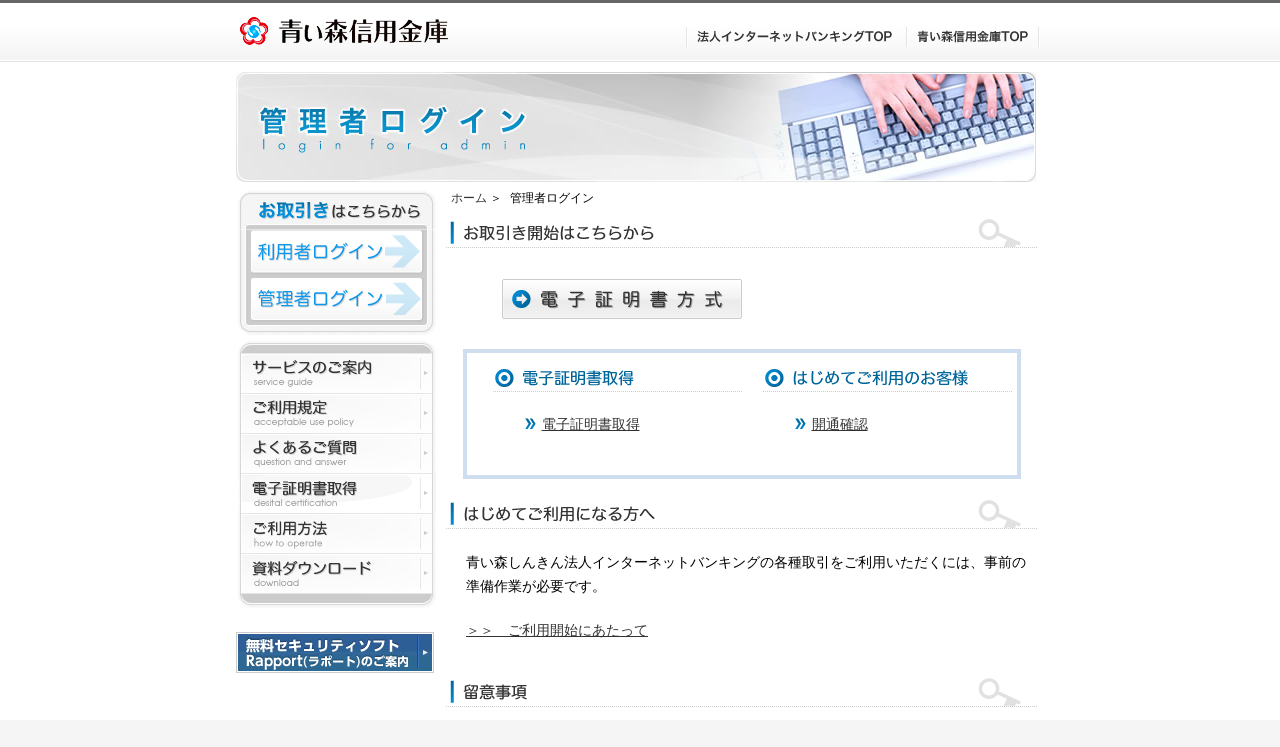

--- FILE ---
content_type: text/html
request_url: https://www.aoimorishinkin.co.jp/houjin/logon/kanri.html
body_size: 8480
content:
<!DOCTYPE HTML PUBLIC "-//W3C//DTD HTML 4.01 Transitional//EN" "http://www.w3.org/TR/html4/loose.dtd">
<html lang="ja">

<head>
  <meta http-equiv="Content-Type" content="text/html; charset=utf-8">
  <title>管理者ログイン：青い森しんきん法人インターネットバンキング</title>
  <meta http-equiv="Content-Style-Type" content="text/css">
  <meta http-equiv="Content-Script-Type" content="text/javascript">
  <link rel="stylesheet" type="text/css" href="../common/css/import.css">
  <script type="text/javascript" src="../common/js/rollover.js"></script>
  <script type="text/javascript" src="../common/js/wo.js"></script>
  <script type="text/javascript" src="../common/js/demo.js"></script>

  <!-- favicon -->
  <link rel="apple-touch-icon" sizes="180x180" href="/favicons/apple-touch-icon.png">
  <link rel="icon" type="image/png" sizes="32x32" href="/favicons/favicon-32x32.png">
  <link rel="icon" type="image/png" sizes="16x16" href="/favicons/favicon-16x16.png">
  <link rel="manifest" href="/favicons/manifest.json">
  <link rel="mask-icon" href="/favicons/safari-pinned-tab.svg" color="#0094de">
  <link rel="shortcut icon" href="/favicons/favicon.ico">
  <meta name="msapplication-config" content="/favicons/browserconfig.xml">
  <meta name="theme-color" content="#ffffff">

  <style>
    /* リスト中注釈の※ */
    li.annotation {
      list-style: none;
      margin-top: 1em;
    }

    li.annotation:before {
      content: "※";
      margin-left: -1.2em;
      padding-right: 0.2em;
    }
  </style>
  
  <!-- Global site tag (gtag.js) - Google Analytics -->
  <script async src="https://www.googletagmanager.com/gtag/js?id=G-K5J7ZH8L26"></script>
  <script>
    window.dataLayer = window.dataLayer || [];
    function gtag() { dataLayer.push(arguments); }
    gtag('js', new Date());

    gtag('config', 'G-K5J7ZH8L26');
    gtag('config', 'UA-199324917-1');
  </script>

</head>

<body>
  <div class="navi-hidden">
    <a href="#main">本文へジャンプ</a>
    <a href="#navi">メインメニューへジャンプ</a>
    <a href="#footer">フッターメニューへジャンプ</a>
    <!-- class="navi-hidden" end-->
  </div>

  <div id="container">
    <div id="header-wrapper">
      <div id="header">
        <p class="logo"><img src="../common/img/logo.gif" alt="青い森信用金庫" width="208" height="50"></p>
        <div id="head-link">
          <ul class="top-link">
            <li><a href="../index.html"><img src="../common/img/head_link_01_off.gif" alt="インターネットバンキングトップ" width="216"
                  height="20"></a></li>
            <li><a href="http://www.aoimorishinkin.co.jp/"><img src="../common/img/head_link_02_off.gif"
                  alt="青い森しんきんトップ" width="134" height="20"></a></li>
          </ul>
          <!-- id="header-link" end -->
        </div>
        <!-- id="header" end -->
      </div>
      <!-- id="header-wrapper" end -->
    </div>

    <div id="title">
      <h1><img src="img/title_admin.jpg" alt="管理者ログイン" width="800" height="110"></h1>
      <!-- id="title" end -->
    </div>

    <div id="contents">
      <div id="navi">
        <ul id="logon">
          <li><img src="../common/img/logon.gif" alt="お取引きはこちらから" width="200" height="40"></li>
          <li><a href="../logon/riyou.html"><img src="../common/img/logon_button_01_off.gif" alt="利用者ログオン" width="200"
                height="49"></a></li>
          <li><a href="../logon/kanri.html"><img src="../common/img/logon_button_02_off.gif" alt="管理者ログオン" width="200"
                height="44"></a></li>
        </ul>
        <ul id="menu">
          <li><img src="../common/img/menu_top.gif" alt=""></li>
          <li><a href="../service/index.html"><img src="../common/img/menu_02_off.gif" alt="サービスのご案内" width="200"
                height="40"></a></li>
          <li><a href="../usepolicy/index.html"><img src="../common/img/menu_03_off.gif" alt="ご利用規定" width="200"
                height="40"></a></li>
          <li><a href="../qa/index.html"><img src="../common/img/menu_04_off.gif" alt="よくあるご質問" width="200"
                height="40"></a></li>
          <li><a href="../d_c/index.html"><img src="../common/img/menu_05_off.gif" alt="電子証明書・更新" width="200"
                height="40"></a></li>
          <li><a href="../trial/index.html"><img src="../common/img/menu_07_off.gif" alt="操作体験版" width="200"
                height="40"></a></li>
          <li><a href="../download/index.html"><img src="../common/img/menu_08_off.gif" alt="資料のダウンロード" width="200"
                height="40"></a></li>
          <li><img src="../common/img/menu_bottom.gif" alt=""></li>
        </ul>
        <hr>
        <ul>
          <li><a href="../../info/kyotsu/oshirase/20141010/index.html" target="_blank"><img
                src="../../info/common/img/banner_02.gif" alt="無料セキュリティソフトRapport(ラポート)のご案内"></a></li>
        </ul>
        <hr>
        <!-- id="navi" end -->
      </div>

      <div id="main">
        <ol id="topicpath">
          <li><a href="../index.html">ホーム</a> ＞ </li>
          <li>管理者ログイン</li>
        </ol>

        <div id="logon">
          <h2><img src="img/midashi_01.gif" alt="お取引き開始はこちらから" width="591" height="31"></h2>
          <ul class="enter">
            <li><a href="javascript:versioncheck(5);"><img src="img/logon_01_off.gif" alt="電子証明書方式" width="240"
                  height="40"></a></li>
          </ul>

          <div id="logon-wrap" class="frame">
            <div id="dig">
              <h3><img src="img/h3_01.gif" alt="電子証明書取得・更新" width="250" height="24"></h3>
              <ul>
                <li><a href="javascript:versioncheck(3);" class="yaji">電子証明書取得</a></li>
              </ul>
            </div>

            <div id="first">
              <h3><img src="img/h3_02.gif" alt="はじめてご利用のお客様" width="250" height="24"></h3>
              <ul>
                <li><a href="javascript:versioncheck(1);" class="yaji">開通確認</a></li>
              </ul>
            </div>
            <!-- id="logon-wrap" end -->
          </div>
          <h2><img src="img/midashi_02.gif" alt="はじめてご利用になる方へ" width="591" height="31"></h2>
          <p>
            青い森しんきん法人インターネットバンキングの各種取引をご利用いただくには、事前の準備作業が必要です。
          <ul>
            <li>
              <a href="../pdf/info_220516_houjin.pdf" target="blank">＞＞　ご利用開始にあたって</a>
            </li>
          </ul>
          </p>
          <!-- <ul>
            <li>(1)「管理者開通確認」から、開通確認の作業を行ってください。</li>
            <li>(2)「電子証明書取得」から、電子証明書を取得してください。</li>
            <li>(3)「ログオン」から、利用者登録・設定を行ってください。</li>
          </ul> -->

          <h2><img src="img/midashi_03.gif" alt="留意事項" width="591" height="31"></h2>
          <ul>
            <li class="tyu">※電子証明書の取得期限は、サービスのお申込を行ってから80日間です。</li>
            <li class="tyu">※電子証明書の有効期限は、取得を行った日から1年間です。1年後に電子証明書を更新する作業が必要です。</li>
          </ul>
          <hr>

          <!-- id="logon" end -->
        </div>

        <div id="pagetop">
          <p class="pagetop"><a href="#container"><img src="../common/img/pagetop.gif" alt="このページの先頭にもどる" width="153"
                height="15"></a></p>
        </div>

        <!-- id="main" end -->
      </div>
      <!-- id="contents" end -->
    </div>

    <div id="footer">

      <address><img src="../common/img/copyright.gif" alt="Copyright(C) Aoi Mori Shinkin Bank All Rights Reserved."
          width="267" height="12"></address>
      <!-- id="footer" end -->
    </div>

    <!-- id="container" end -->
  </div>

</body>

</html>

--- FILE ---
content_type: text/css
request_url: https://www.aoimorishinkin.co.jp/houjin/common/css/import.css
body_size: -16
content:
@charset "UTF-8";

@import "reset.css";
@import "common.css";




--- FILE ---
content_type: text/css
request_url: https://www.aoimorishinkin.co.jp/houjin/common/css/reset.css
body_size: 728
content:
@charset "UTF-8";

/* 初期化*/
body,h1,h2,h3,h4,table,tr,td,th,p,img,dl,dt,dd,ul,li,ol{
	margin: 0;
	padding: 0;
	font-size: 100%;
	color:#000;
	line-height: 1.7;
}
img{
	border: 0;
	vertical-align:bottom;
}

a:link {
	color:#01669C;
	text-decoration:underline;
}
a:visited {
	color: #333;
	text-decoration:underline;
}
a:hover {
	color: #00517D;
	background-color: #E6EEF6;
	text-decoration:none;
}
a:active {
	color: #333;
	background-color: #E6EEF6;
}
ul{
	list-style-type: none;
}
hr{
	visibility: hidden;
	height: 1em;
	width: 100%;
	margin: 2px;
	padding: 0;
	clear: both;
}
h1{
	margin-bottom: 0;
}
h2,h3{
	margin-bottom: 20px;
}
h3{
	margin-left: 10px;
}
p{
	margin: 0 0 20px 20px;
}
em{
	color: #9E8B00;
	font-weight: normal;
	font-style: normal;
}
strong{
	color: #9E8B00;
	font-weight: bold;
}


--- FILE ---
content_type: text/css
request_url: https://www.aoimorishinkin.co.jp/houjin/common/css/common.css
body_size: 13176
content:
@charset "Shift_JIS";
/**************************
 法人IB共通のスタイル
 **************************/
body {
	margin: 0px;
	padding:0px;
	color:#333;
	font-size:90%;
	line-height: 1.7;
	background-color: #F5F5F5;
}
div.navi-hidden{
	height:0pt;
	overflow:hidden;
	position:absolute;
	width:0pt;
}
.align-right{
	text-align: right;
}
.align-center{
	text-align: center;
}
.align-left{
	text-align: left;
}
.txt_deco_b{
	font-weight: bold;
}
a.yaji{
	padding-bottom: 2px;
	padding-left:20px;
	background:transparent url(../img/yaji.gif) no-repeat left top;
}
a.pdf{
	padding-bottom: 1em;
	padding-left: 20px; 
	background:transparent url(../img/pdficon_small.gif) no-repeat left top;
}
.frame{
	margin: 20px auto;
	padding: 10px;
	border: 4px solid #CEDEEE;
	overflow: auto;
}
div#main div.frame dl.pdf dt{
	width:130px;
}
div#main div.frame dl.pdf dd{
	width: 420px;
	margin: -2.5em 0 0 130px;
}

div#main ul.pdf-list{
	margin-left: 50px;
	margin-right: 40px;
	margin-bottom: 30px;
}
div#main ul.pdf-list li{
	padding: 1em 0 1em 5px;
	border-bottom: 1px dotted #E9E9E9;
}
 .tyu{
	margin-top: 1em; 
	margin-left: 0.2em;
	text-indent: -1.2em;
	padding-left: 1em;
}
/* テーブル */
table.tableborder{
	border: 1px solid #999;
	margin: 0px auto 20px;
	font-size: 90%;
}
table.bottom-clear{
	margin-bottom: 0;
}
.cell-pt01{
	border-right: 1px solid #00466C;
	border-bottom: 1px solid #00466C;
	background-color: #01669C;
	color : #FFF;
	padding: 3px;
}
.cell-pt02{
	border-right: 1px solid  #999;
	border-bottom: 1px solid #999;
	background-color: #F3F3F3;
	color : #333;
	font-weight: bold;
	padding: 3px;
}
.cell-pt03{
	border-right: 1px solid  #999;
	border-bottom: 1px solid  #999;
	background-color: #FFFFFF;
	color: #333;
	padding: 3px;
}
/* よく使うやつ */
div#main p.date{
	margin: 0 auto 20px;;
	width: 500px;
}

div#main ul.tyu-number{
	text-indent: -2.5em;
	padding-left: 2.5em;
}
/* 全体のボックス */
div#container {
	margin:0 auto;
	width: 100%;
	background-color: #FFF;
}
/* ヘッダ */
div#header-wrapper{
	width: 100%;
	height: 59px;
	background:#ccc url(../img/head_bg.gif) repeat-x top;
	border-top: 3px solid #666;
}
div#header{
	width: 800px;
	margin: 0 auto;
}
div#header p.logo{
	margin: 0;
	padding: 0;
	float: left;
}
div#header div#head-link{
	float: right;
	text-align: right;
} 
div#header div#head-link ul li{
	display: inline;
}
div#header div#head-link ul.top-link{
	margin-top: 20px;
	margin-bottom: 5px;
}
/* タイトル */
div#title{
	width: 808px;
	margin: 10px auto 7px;
}

/* センター部分 */
div#contents{
	margin:0 auto;
	width: 808px;
}
/* 左メニュー */
div#navi{
	float: left;
	width: 200px;
}
div#navi ul#logon{
	margin-bottom: 4px !important;
	margin-bottom: 2px;
	padding-bottom: 14px;
	width: 200px;
	background:#fff url(../img/logon_bottom.gif)  no-repeat bottom;
}
div#navi ul#menu{
	margin-bottom: 5px;
	width: 200px;
}
div#navi ul#menu li{
	line-height: 0;
}
div#navi ul#otoiawase{
	margin-bottom: 20px;
	width: 200px;
	line-height: 0;

}
div#navi ul#otoiawase li{
	line-height: 0;
}
div#navi a{
	line-height: 0;
}

/* メイン */
div#main{
	float: right;
	width: 591px;
	margin-right: 7px !important;
	margin-right: 0;;
}

/* パンくずリスト */
div#main ol#topicpath{
	margin: 0 0 10px 0;
	list-style-type: none;
	font-size: 80%;
}
div#main ol#topicpath li{
	margin: 0;
	display: inline;
	padding: 0 0 0 5px;
}
div#main ol#topicpath li a:link {
	color: #333;
	text-decoration:none;
}
div#main ol#topicpath li a:visited {
	color: #333;
	text-decoration:none;
}
div#main ol#topicpath li a:hover {
	color:#01669C;
	background-color: #F4FBFA;
	text-decoration:none;
}
div#main ol#topicpath li a:active {
	color:#01669C;
	background-color: #F4FBFA;
}
 /* ページの先頭に戻る用 */
div#main div#pagetop p.pagetop{
	margin: 10px 0 20px 5px;
	padding: 2px 5px 3px 0;
	clear: both;
	text-align: right;
	background-color: #F4F4F4;
	position: relative;
	border-top: 1px solid #E5E5E5;
	border-bottom: 1px solid #E5E5E5;
}
div#main div#pagetop p.pagetop a:hover{
	background-color: transparent;
}

/* フッター */
div#footer{
	width: 100%;	
	clear: both;
	background-color: #F5F5F5;
}
div#footer address{
	width: 100%;	
	text-align: center;
	border-top: 3px solid #666;
	padding: 5px 0;
}

/**************************
 トップページ
 **************************/
div#title-top{
	width: 808px;
	margin: 7px auto 5px;
}
div#main a:link {
	color:#333;
	text-decoration:underline;
}
div#main a:visited {
	color: #00517D;
	text-decoration:underline;
}
div#main a:hover {
	color: #00517D;
	background-color: #E6EEF6;
	text-decoration:none;
}
div#main a:active {
	color: #333;
	background-color: #E6EEF6;
}
/* 青い森しんきんからのお知らせ */
div#main div#topics dl{
	width: 570px;
	margin-top: 10px;
	margin-left: 20px;
	padding-bottom: 10px;
}
div#main div#topics dt{
	padding-left: 0px;
	width: 9em;
}
div#main div#topics dd{
	margin:-1.7em 0pt 0.7em 9.5em !important;
	margin:-1.6em 0pt 0.7em 9.5em;
}
div#main div#topics dd a{
	padding-left: 20px; 
	display: block;
	background:transparent url(../img/yaji.gif) no-repeat left 4px; 
}
/*
div#main div#topics dd a.imp:link{
text-decoration:none;
border-bottom:1px red solid;
}
*/

div#main div#topics dd a.imp{
color:red;
text-decoration:none;
}
div#main div#topics dd a.imp span {
border-bottom:1px red solid;
}
/* 需要なお知らせ */
div#main div#info ul{
	width: 570px;
	margin-top: 10px;
	margin-left: 20px;
	padding-bottom: 10px;
	list-style-type: none;
}
div#main div#info ul li{
	margin-bottom: 1em;
	padding-left: 20px; 
	background:transparent url(../img/yaji.gif) no-repeat left center;
}
/**************************
 ログオン
 **************************/
div#main div#logon ul.enter{
	margin: 30px auto 30px;
	width: 500px;
}
div#main div#logon ul.enter li{
 	display: inline;
	padding-right: 5px;
}
div#main div#logon div#logon-wrap{
	margin: 0 auto 20px;
	width: 530px !important;
	width: 550px;
}
div#main div#logon div#dig{
	float: left;
	width: 250px;
	margin: 5px;
}
div#main div#logon div#first{
	float: right;
	width: 250px;
	margin: 5px;
}
div#main div#logon div#logon-wrap ul{
	padding-left: 40px;
	margin-bottom: 10px;
}
div#main div#logon div#dig-user{
	width: 290px !important;
	width: 350px;
	margin: 0 auto 20px;
}
div#main div#logon div#dig-user ul{
	padding-left: 30px;
}
div#main div#logon div#dig-user ul li{
	display: inline;
	padding-right: 5px;
}
div#main div#logon ul{
	margin-bottom: 20px;
	padding-left: 20px;
}
div#main div#logon ul li{
	padding-bottom: 1em;
}
div#main div#logon ul li.tyu{
	margin-left: 0.2em;
	text-indent: -1.2em;
	padding-left: 1em;
}
/**************************
 よくあるご質問
 **************************/
div#main div#qa p.first{
	text-align: center;
}
div#main div#qa ol.qa-list{
	margin: 10px 20px;
	list-style-type: none;
}
div#main div#qa ol.qa-list li{
	padding-left: 40px;
	padding-bottom: 1em;
	text-indent: -35px;
}
div#main div#qa ol.qa-list li img.q{
	vertical-align: middle;
	padding-right: 5px;
}
div#main div#qa dl.qa-box{
	margin: 20px 20px;
	background:#FFFFFF url(../img/dot_pt01.gif) repeat-x scroll bottom;
	padding-bottom: 0.5em;
}
div#main div#qa dl.qa-box-noline{
	margin: 20px 20px 0;
	background:none;
	padding-bottom: 0;
}
div#main div#qa dl dt{
	width:43px;
}
div#main div#qa dl dd{
	width: 500px;
	margin: -1.5em 0 1em 43px;

}
div#main div#qa dl dd dl.qa-02{
	margin: 20px auto 0;
}
div#main div#qa dl dd dl.qa-02 dt{
	width: 480px;
	color: #9E8B00;
	font-weight: bold;
	margin-top: 20px;
}
div#main div#qa dl dd dl.qa-02 dd{
	width: 480px;
	left: 1em;
	top: 0;
	margin: 20px 0px 0px;
}
div#main div#qa .qa-02 .list-qa-02 {
	padding-left: 2em;
}

div#main div#qa .qa-02 .list-qa-02 li {
	list-style: decimal;
}
div#main div#qa .qa_09 {
	margin-left: 1.5em;
	list-style: disc;
}

div#main div#qa div.line{
	height: 1px;
	padding: 0;
	clear: both;
	width: 550px;
	margin: 2em 0 1em 21px !important;
	margin: 1em 0 1em 21px;
	background:#FFFFFF url(../img/dot_pt01.gif) repeat-x scroll bottom;
}
div#main div#qa table.tableborder{
	margin: 0 0 0 60px;
}
div#main div#qa table.tableborder caption{
width: 500px;
font-size: 100%;
font-weight: bold;
text-align: left;
margin: 0 0 0 60px;
padding-right: 10px;
}
div#main div#qa p.date{
	margin: 0 0 10px 50px;
	width: 500px;
	font-size: 90%;
	text-align: right;
}
div#main div#qa div#tyu p{
	margin: 0 0 10px 15px;
	padding-left: 70px;
	width: 500px;
	font-size: 90%;
	text-indent: -2em;
	text-align: left;
}
div#main div#qa div#tyu dl{
	margin: 20px 0 10px 60px;
	width: 500px;
	font-size: 90%;
}
div#main div#qa div#tyu dt{
	font-weight: bold;
	border-bottom-width: 1px;
	border-bottom-style: dotted;
	border-bottom-color: #ccc;	
	width: 500px;
}
div#main div#qa div#tyu dd{
	margin: 0 0 10px 0;
}
div#main div#qa div#tyu dl ul{
	margin: 0 5px 1em 5px;
	padding: 3px 0px 3px 10px;
	list-style-position: outside;
	list-style-type: disc;
}
/**************************
 ご利用規定
 **************************/
div#main div#ib-rule h2{
	margin: 1em;
	font-size:100%;
}
div#main div#ib-rule h3{
	margin: 1em;
}
div#main div#ib-rule dl{
	margin: 1.2em;
}
div#main div#ib-rule dl dd{
	margin-left: 2em !important;
	margin-left: 1.3em;
}
div#main div#ib-rule p{
	margin: 1em;
}
div#main div#ib-rule dl dd{
	margin-bottom: 1em;
}
div#main div#ib-rule dl dd.number{
	text-indent:-2.8em !important;
	text-indent:-1.8em;
	padding-left:2.8em !important;
	padding-left:1.8em;
}
div#main div#ib-rule p.number{
	text-indent:-1.5em;
	padding-left:1.5em;
}
div#main div#ib-rule dl dd ul{
	margin-left: 0;
	margin-right: 0;
	list-style-type: none;
}
div#main div#ib-rule dl dd ul li{
	margin-left: 0;
	margin-right: 0;
}
div#main div#ib-rule dl dd ul.number02 li{
	text-indent:-17px;
	padding-left:17px;
}
div#main div#ib-rule ul{
	margin-left: 3em;
	margin-right: 1em;
}
/**************************
 操作体験版
 **************************/
div#main div#trail ul.enter{
	margin: 30px auto;
	width: 500px;
}
div#main div#trail ul.enter li{
 	display: inline;
	padding-right: 5px;
 }
div#main div#trail ul.frame{
 	width: 410px;
	margin-left: 6em;
}
div#main div#trail ul.frame li{
	padding-left: 20px;
	display: inline;
}
/**************************
 サービスのご案内
 **************************/
div#main div#service dl{
	padding-left: 20px;
	margin-bottom: 20px;
}
div#main div#service dl dt{
	font-weight: bold;
	color: #01669C;
	padding-bottom: 0.5em;
}
div#main div#service dl dd{
	padding-bottom: 0.5em;
	padding-left: 1em;
}
div#main div#service ul{
	list-style-type: disc;
	padding-left: 40px;
	margin-bottom: 20px;
}
div#main div#service dl dd ul{
	padding-left: 20px;
	margin-bottom: 10px;
}
div#main div#service dl dd dl dt{
	width: 22em;
	color: #333333;
	float: left;
}
div#main div#service dl dd dl dd{
	margin-bottom: 0;
}
div#main div#service table caption{
	margin: 0 auto;
	font-size:120%;
	text-align: left;
}

div#main div#service dl dd.number{
	padding-bottom: 0.5em;
	padding-left: 2.5em;
}
div#main div#service ul.tyu-number{
	margin-left: 20px;
	list-style-type: none;
}
div#main div#service p.date{
	width: 560px;
}
/**************************
 Javaについて
 **************************/
div#main div#java h3{
	margin-left: 20px;
	border-bottom: 1px dotted #000;
	color: #01669C;
}
 
div#main div#java div#message{
	background-color:#EAE8EA;
	border:1px solid #666666;
	margin:30px auto;
	padding:10px;
	width:450px;
}
div#main div#java div#message ul{
	padding-left: 40px;
	list-style-type: disc;
}
div#main div#java ul{
	margin: 0 0 20px 20px;
}
div#main div#java dl#example{
	width: 480px;
	margin: 20px auto;
}
div#main div#java dl#example dt{
	background-color:#E6EEF6;	
	padding: 10px 2em 10px 3em;
	text-indent: -1em;
}
div#main div#java dl#example dd{
	margin: 20px auto;
	text-align: center;
}
div#main div#java dl#example dd img{
	border: 1px solid #999;
	padding: 1px;
}
/**************************
 電子証明書取得・更新
 **************************/
div#main div#d-c div#attention_01 h3,
div#main div#d-c div#attention_02 h3{
	margin-bottom: 0;
	padding-left: 25px; 
	background:transparent url(../img/tyui.gif) no-repeat left 3px;
}
div#main div#d-c div#attention_01,
div#main div#d-c div#attention_02{
	margin: 20px auto 30px;
	width: 480px;
	padding: 10px;
	border: 1px dotted #000;
}
div#main div#d-c div#attention_01 ul{
	padding-left: 50px;
	list-style-type: disc;
}
div#main div#d-c div#attention_02 p{
	padding-left: 15px;
}
div#main div#d-c div#attention_02 dl{
	padding-left: 35px;
width: 440px;
}
div#main div#d-c div#attention_02 dl dt{
	width:7em;
}
div#main div#d-c div#attention_02 dl dd{
	margin: -1.8em 0 1em 7em;
}
div#main div#d-c div.syutoku{
	width: 480px;
	margin: 20px auto 30px;
}
div#main div#d-c div.syutoku dl{
	padding-left: 25px; 
	margin-bottom: 20px;
}
div#main div#d-c div.syutoku dl dt{
	margin-bottom: 1em;
}

div#main div#d-c div.syutoku dl dd{
	padding-left: 25px;
	margin-bottom: 1em;
}
 /**************************
 お問合わせ
 **************************/
#container #contents #main #inquiry .otoiawase-list {
	margin: 10px;
	margin-left: 20px;
	list-style-type: none;
}
#container #contents #main #inquiry .otoiawase-list li {
	padding-left: 40px;
	padding-bottom: 1em;
	text-indent: -35px;
}
#container #contents #main #inquiry .otoiawase-list li img.q{
	vertical-align: middle;
	padding-right: 5px;
}


--- FILE ---
content_type: application/javascript
request_url: https://www.aoimorishinkin.co.jp/houjin/common/js/demo.js
body_size: 311
content:

function WO(url,winname){
 window.open(url,winname,'toolbar=0,location=0,scrollbars=1,status=1,width=800,height=600,resizable=1');
}

function WO2(url1,url2,winname1,winname2){
 window.open(url1,winname1,'toolbar=0,location=0,scrollbars=1,status=1,width=800,height=600,resizable=1');
 window.open(url2,winname2,'toolbar=0,location=0,scrollbars=1,status=1,width=643,height=365,resizable=1');
}



--- FILE ---
content_type: application/javascript
request_url: https://www.aoimorishinkin.co.jp/houjin/common/js/rollover.js
body_size: 810
content:
function smartRollover() {
	if(document.getElementsByTagName) {
		var images = document.getElementsByTagName("img");
		var ImgTab = new Array();

		for(var i=0; i < images.length; i++) {
			if(images[i].getAttribute("src").match("_off."))
			{
				ImgTab[i] = new Image();
				ImgTab[i].src = images[i].getAttribute("src").replace("_off.", "_on.");
			}
		}

		for(var i=0; i < images.length; i++) {
			if(images[i].getAttribute("src").match("_off."))
			{
				images[i].onmouseover = function() {
					this.setAttribute("src", this.getAttribute("src").replace("_off.", "_on."));
				}
				images[i].onmouseout = function() {
					this.setAttribute("src", this.getAttribute("src").replace("_on.", "_off."));
				}
			}
		}
	}
}

if(window.addEventListener) {
	window.addEventListener("load", smartRollover, false);
}
else if(window.attachEvent) {
	window.attachEvent("onload", smartRollover);
}

--- FILE ---
content_type: application/javascript
request_url: https://www.aoimorishinkin.co.jp/houjin/common/js/wo.js
body_size: 1871
content:
 /*���O�I��URL*/
 /*�u****�v�����ɋ��ɃR�[�h����͂��܂�*/

function versioncheck(n){
	 /*ID��p�X���[�h�����@�Ǘ��҃��O�I���E�J�ʊm�F*/
	 if (n == 1){
	 	window.open('https://www15.ib.shinkin-ib.jp/1105/BankContents/CIBMU101.html','bb_hit','toolbar=1,location=1,scrollbars=1,status=1,width=800,height=600,resizable=1');
     }
     /*ID��p�X���[�h�����@���p�҃��O�I��*/
     else if(n == 2){
		window.open('https://www15.ib.shinkin-ib.jp/1105/BankContents/CIBMU201.html','bb_hit','toolbar=1,location=1,scrollbars=1,status=1,width=800,height=600,resizable=1');
     }
     /*�d�q�ؖ��������@�Ǘ��ҁ@�d�q�ؖ����擾*/
     else if (n == 3){
		// OpenCertificateManagement('https://www03.shinkin-ib.jp/sscm/cgi-bin/userEnroll.cgi?b_c=1105&a_u=1', 'DigitalIdCenter');
    OpenCertificateManagement('https://www15.ib.shinkin-ib.jp/common/CIBMU910.html?b_c=1105&a_u=1', 'DigitalIdCenter');
	 }
     /*�d�q�ؖ��������@�Ǘ��ҁ@���O�I��*/
     else if(n == 5){
		OpenCertificateManagement('https://www14.ib.shinkin-ib.jp/1105/BankContents2/CIBMU109.html', 'DigitalIdCenter');
     }
     /*�d�q�ؖ��������@���p�ҁ@�d�q�ؖ����擾*/
     else if(n == 6){
		// OpenCertificateManagement('https://www03.shinkin-ib.jp/sscm/cgi-bin/userEnroll.cgi?b_c=1105&a_u=2', 'DigitalIdCenter');
    OpenCertificateManagement('https://www15.ib.shinkin-ib.jp/common/CIBMU910.html?b_c=1105&a_u=2', 'DigitalIdCenter');
     }
     /*�d�q�ؖ��������@���p�ҁ@���O�I��*/
     else if(n == 8){
		OpenCertificateManagement('https://www14.ib.shinkin-ib.jp/1105/BankContents2/CIBMU209.html', 'DigitalIdCenter');
     }

}

/** �d�q�ؖ���������ʌĂяo���֐�

 * OpenCertificateManagement
 * 
 * @param url �Y��URL(������)
 * @param target Open Window �̃^�[�Q�b�g����(������)
*/

function OpenCertificateManagement(url, target) {
  /* RA ��t�T�[�o�ďo */
  winObj = window.open(url, target,'toolbar=1,location=1,scrollbars=1,status=1,width=800,height=600,resizable=1');
  winObj.focus();
}


